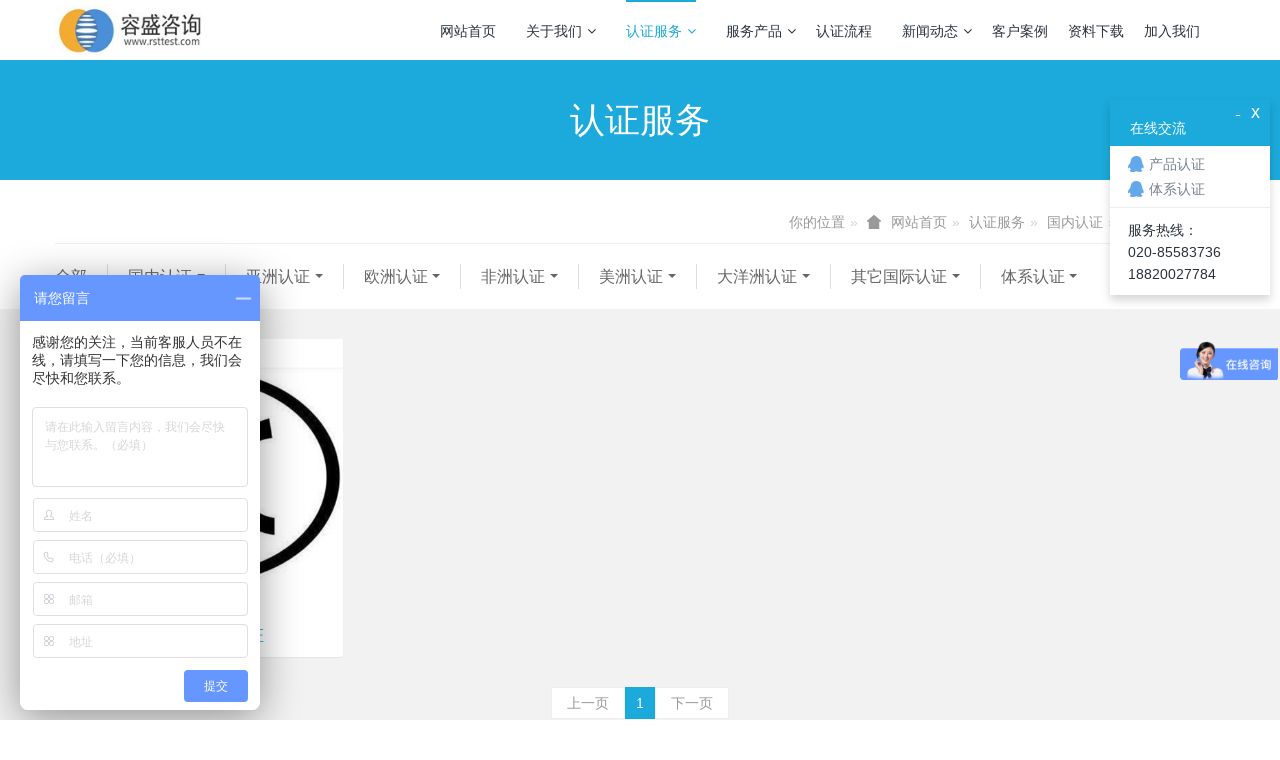

--- FILE ---
content_type: text/html;charset=UTF-8
request_url: http://www.rsttest.com/product/product.php?class3=15
body_size: 13031
content:

<!DOCTYPE HTML>
<html class="" >
<head>
<meta charset="utf-8">
<meta name="renderer" content="webkit">
<meta http-equiv="X-UA-Compatible" content="IE=edge,chrome=1">
<meta name="viewport" content="width=device-width,initial-scale=1.0,maximum-scale=1.0,user-scalable=0,minimal-ui">
<meta name="format-detection" content="telephone=no">
<title>CCC强制性认证-广州容盛咨询</title>
<meta name="description" content="广州市容盛科技信息咨询有限公司是一家专业从事多国产品安全检测，产品认证，清关认证，能效认证，ISO体系认证等认证业务的第三方检测认证咨询机构，依靠专业、高效、务实的一站式服务赢得了广大客户的一致好评。">
<meta name="keywords" content="能效标识认证,欧盟CE认证,ISO9001认证,质检报告办理">
<meta name="generator" content="MetInfo 6.2.0" data-variable="http://www.rsttest.com/|cn|cn|metv6s|3|15|0" data-user_name="">
<link href="http://www.rsttest.com/favicon.ico" rel="shortcut icon" type="image/x-icon">
<link rel="stylesheet" type="text/css" href="http://www.rsttest.com/public/ui/v2/static/css/basic.css?1552035905">
<link rel="stylesheet" type="text/css" href="http://www.rsttest.com/templates/metv6s/cache/common.css?1562224188">
<script>
var _hmt = _hmt || [];
(function() {
  var hm = document.createElement("script");
  hm.src = "https://hm.baidu.com/hm.js?9ea3e94d5d5cf179f03beb506a58bb9a";
  var s = document.getElementsByTagName("script")[0]; 
  s.parentNode.insertBefore(hm, s);
})();
</script>
<style>
body{
    background-color: !important;font-family: !important;}
h1,h2,h3,h4,h5,h6{font-family: !important;}
</style>
<!--[if lte IE 9]>
<script src="http://www.rsttest.com/public/ui/v2/static/js/lteie9.js"></script>
<![endif]-->
</head>
<!--[if lte IE 8]>
<div class="text-xs-center m-b-0 bg-blue-grey-100 alert">
    <button type="button" class="close" aria-label="Close" data-dismiss="alert">
        <span aria-hidden="true">×</span>
    </button>
    你正在使用一个 <strong>过时</strong> 的浏览器。请 <a href=https://browsehappy.com/ target=_blank>升级您的浏览器</a>，以提高您的体验。</div>
<![endif]-->
<body>
<header class='met-head' m-id='met_head' m-type="head_nav">
    <nav class="navbar navbar-default box-shadow-none met-nav">
        <div class="container">
            <div class="row">
                <div class='met-nav-btn'>
                                                                    <h1 hidden>CCC强制性认证</h1>
                                        <h3 hidden>广州容盛咨询</h3>
                                        <div class="navbar-header pull-xs-left">
                        <a href="http://www.rsttest.com/" class="met-logo vertical-align block pull-xs-left" title="广州容盛咨询">
                            <div class="vertical-align-middle">
                                <img src="http://www.rsttest.com/upload/201906/1560311564.jpg" alt="广州容盛咨询"></div>
                        </a>
                    </div>
                    <button type="button" class="navbar-toggler hamburger hamburger-close collapsed p-x-5 p-y-0 met-nav-toggler" data-target="#met-nav-collapse" data-toggle="collapse">
                        <span class="sr-only"></span>
                        <span class="hamburger-bar"></span>
                    </button>
                                        </div>
                <div class="collapse navbar-collapse navbar-collapse-toolbar pull-md-right p-0" id='met-head-user-collapse'>
                                            <div class="metlang m-l-15 pull-md-right text-xs-center">
                                                                            </div>
                </div>
                <div class="collapse navbar-collapse navbar-collapse-toolbar pull-md-right p-0" id="met-nav-collapse">
                    <ul class="nav navbar-nav navlist">
                        <li class='nav-item'>
                            <a href="http://www.rsttest.com/" title="网站首页" class="nav-link
                                                            ">网站首页</a>
                        </li>
                                                                            <li class="nav-item dropdown m-l-10">
                                                            <a
                                href="http://www.rsttest.com/about/"
                                title="关于我们"
                                target='_self'                                class="nav-link dropdown-toggle "
                                data-toggle="dropdown" data-hover="dropdown"
                            >
                                                        关于我们<span class="fa fa-angle-down p-l-5"></span></a>
                                                            <div class="dropdown-menu dropdown-menu-right dropdown-menu-bullet animate animate-reverse">
                                                                                                                                                                <a href="http://www.rsttest.com/about/show.php?id=39" target='_self' title="公司简介" class='dropdown-item '>公司简介</a>
                                                                                                                                    <a href="http://www.rsttest.com/message/" target='_self' title="在线留言" class='dropdown-item '>在线留言</a>
                                                                                                                                    <a href="http://www.rsttest.com/feedback/" target='_self' title="在线反馈" class='dropdown-item '>在线反馈</a>
                                                                                                                                    <a href="http://www.rsttest.com/about/show.php?id=218" target='_self' title="联系我们" class='dropdown-item '>联系我们</a>
                                                                                            </div>
                        </li>
                                                                                                    <li class="nav-item dropdown m-l-10">
                                                            <a
                                href="http://www.rsttest.com/product/"
                                title="认证服务"
                                target='_self'                                class="nav-link dropdown-toggle active"
                                data-toggle="dropdown" data-hover="dropdown"
                            >
                                                        认证服务<span class="fa fa-angle-down p-l-5"></span></a>
                                                            <div class="dropdown-menu dropdown-menu-right dropdown-menu-bullet animate animate-reverse">
                                                                                            <a href="http://www.rsttest.com/product/" target='_self'  title="全部" class='dropdown-item nav-parent hidden-lg-up active'>全部</a>
                                                                                                                                <div class="dropdown-submenu">
                                    <a href="http://www.rsttest.com/product/product.php?class2=5" target='_self' class="dropdown-item active">国内认证</a>
                                    <div class="dropdown-menu animate animate-reverse">
                                                                                    <a href="http://www.rsttest.com/product/product.php?class3=10" target='_self' class="dropdown-item " >国内能效检测和能效标识备案</a>
                                                                                    <a href="http://www.rsttest.com/product/product.php?class3=11" target='_self' class="dropdown-item " >国内水效检测和水效标识备案</a>
                                                                                    <a href="http://www.rsttest.com/product/product.php?class3=12" target='_self' class="dropdown-item " >电商质检报告，确认检验报告，委托测试报告</a>
                                                                                    <a href="http://www.rsttest.com/product/product.php?class3=15" target='_self' class="dropdown-item active" >CCC强制性认证</a>
                                                                                    <a href="http://www.rsttest.com/product/product.php?class3=84" target='_self' class="dropdown-item " >CQC自愿性认证</a>
                                                                                    <a href="http://www.rsttest.com/product/product.php?class3=83" target='_self' class="dropdown-item " >国推RoHS认证</a>
                                                                                    <a href="http://www.rsttest.com/product/product.php?class3=82" target='_self' class="dropdown-item " >国内节能产品认证</a>
                                                                                    <a href="http://www.rsttest.com/product/product.php?class3=81" target='_self' class="dropdown-item " >SRRC强制性认证</a>
                                                                            </div>
                                </div>
                                                                                                                                    <div class="dropdown-submenu">
                                    <a href="http://www.rsttest.com/product/product.php?class2=6" target='_self' class="dropdown-item ">亚洲认证</a>
                                    <div class="dropdown-menu animate animate-reverse">
                                                                                    <a href="http://www.rsttest.com/product/product.php?class3=16" target='_self' class="dropdown-item " >沙特SABER认证/SASO认证</a>
                                                                                    <a href="http://www.rsttest.com/product/product.php?class3=17" target='_self' class="dropdown-item " >沙特IECEE认证</a>
                                                                                    <a href="http://www.rsttest.com/product/product.php?class3=18" target='_self' class="dropdown-item " >沙特EER能效认证</a>
                                                                                    <a href="http://www.rsttest.com/product/product.php?class3=105" target='_self' class="dropdown-item " >沙特RWC水效认证</a>
                                                                                    <a href="http://www.rsttest.com/product/product.php?class3=104" target='_self' class="dropdown-item " >阿联酋ECAS认证</a>
                                                                                    <a href="http://www.rsttest.com/product/product.php?class3=103" target='_self' class="dropdown-item " >海湾国家GCC认证</a>
                                                                                    <a href="http://www.rsttest.com/product/product.php?class3=102" target='_self' class="dropdown-item " >科威特KUCAS认证</a>
                                                                                    <a href="http://www.rsttest.com/product/product.php?class3=101" target='_self' class="dropdown-item " >伊拉克COC/COI认证</a>
                                                                                    <a href="http://www.rsttest.com/product/product.php?class3=100" target='_self' class="dropdown-item " >卡塔尔COC认证</a>
                                                                                    <a href="http://www.rsttest.com/product/product.php?class3=99" target='_self' class="dropdown-item " >伊朗VOC/COI认证</a>
                                                                                    <a href="http://www.rsttest.com/product/product.php?class3=98" target='_self' class="dropdown-item " >叙利亚COC认证</a>
                                                                                    <a href="http://www.rsttest.com/product/product.php?class3=97" target='_self' class="dropdown-item " >日本PSE认证</a>
                                                                                    <a href="http://www.rsttest.com/product/product.php?class3=96" target='_self' class="dropdown-item " >日本TELEC认证</a>
                                                                                    <a href="http://www.rsttest.com/product/product.php?class3=95" target='_self' class="dropdown-item " >韩国KC认证</a>
                                                                                    <a href="http://www.rsttest.com/product/product.php?class3=94" target='_self' class="dropdown-item " >韩国MEPS能效认证</a>
                                                                                    <a href="http://www.rsttest.com/product/product.php?class3=93" target='_self' class="dropdown-item " >印度BIS认证</a>
                                                                                    <a href="http://www.rsttest.com/product/product.php?class3=92" target='_self' class="dropdown-item " >台湾BSMI认证</a>
                                                                                    <a href="http://www.rsttest.com/product/product.php?class3=91" target='_self' class="dropdown-item " >泰国TISI认证</a>
                                                                                    <a href="http://www.rsttest.com/product/product.php?class3=90" target='_self' class="dropdown-item " >印尼SNI认证</a>
                                                                                    <a href="http://www.rsttest.com/product/product.php?class3=89" target='_self' class="dropdown-item " >新加坡SAFETY MARK认证</a>
                                                                                    <a href="http://www.rsttest.com/product/product.php?class3=88" target='_self' class="dropdown-item " >柬埔寨ISC认证</a>
                                                                                    <a href="http://www.rsttest.com/product/product.php?class3=87" target='_self' class="dropdown-item " >菲律宾ICC认证</a>
                                                                                    <a href="http://www.rsttest.com/product/product.php?class3=86" target='_self' class="dropdown-item " >马来西亚SIRIM认证</a>
                                                                                    <a href="http://www.rsttest.com/product/product.php?class3=85" target='_self' class="dropdown-item " >孟加拉国CoC认证</a>
                                                                            </div>
                                </div>
                                                                                                                                    <div class="dropdown-submenu">
                                    <a href="http://www.rsttest.com/product/product.php?class2=7" target='_self' class="dropdown-item ">欧洲认证</a>
                                    <div class="dropdown-menu animate animate-reverse">
                                                                                    <a href="http://www.rsttest.com/product/product.php?class3=22" target='_self' class="dropdown-item " >欧盟CE认证</a>
                                                                                    <a href="http://www.rsttest.com/product/product.php?class3=23" target='_self' class="dropdown-item " >欧盟E-Mark认证</a>
                                                                                    <a href="http://www.rsttest.com/product/product.php?class3=24" target='_self' class="dropdown-item " >欧盟LVD认证 低电压指令</a>
                                                                                    <a href="http://www.rsttest.com/product/product.php?class3=25" target='_self' class="dropdown-item " >欧盟EMC认证 电磁兼容性指令</a>
                                                                                    <a href="http://www.rsttest.com/product/product.php?class3=121" target='_self' class="dropdown-item " >欧盟RoHS认证 限制有害成分指令</a>
                                                                                    <a href="http://www.rsttest.com/product/product.php?class3=120" target='_self' class="dropdown-item " >欧盟EN71认证 玩具指令</a>
                                                                                    <a href="http://www.rsttest.com/product/product.php?class3=119" target='_self' class="dropdown-item " >欧盟ErP认证 能效指令</a>
                                                                                    <a href="http://www.rsttest.com/product/product.php?class3=109" target='_self' class="dropdown-item " >欧盟RED认证 无线指令</a>
                                                                                    <a href="http://www.rsttest.com/product/product.php?class3=118" target='_self' class="dropdown-item " >欧盟MD认证 机械指令</a>
                                                                                    <a href="http://www.rsttest.com/product/product.php?class3=117" target='_self' class="dropdown-item " >欧盟CPR认证 建材指令</a>
                                                                                    <a href="http://www.rsttest.com/product/product.php?class3=116" target='_self' class="dropdown-item " >欧盟PPE认证 个人指护指令</a>
                                                                                    <a href="http://www.rsttest.com/product/product.php?class3=115" target='_self' class="dropdown-item " >欧盟PED认证 压力容器指令</a>
                                                                                    <a href="http://www.rsttest.com/product/product.php?class3=114" target='_self' class="dropdown-item " >欧盟MDD认证 医疗器械指令</a>
                                                                                    <a href="http://www.rsttest.com/product/product.php?class3=113" target='_self' class="dropdown-item " >欧盟GAD认证 燃气具指令</a>
                                                                                    <a href="http://www.rsttest.com/product/product.php?class3=112" target='_self' class="dropdown-item " >欧盟GPSD认证 通用产品安全指令</a>
                                                                                    <a href="http://www.rsttest.com/product/product.php?class3=111" target='_self' class="dropdown-item " >欧盟REACH认证 化学品注册、评估、许可和限制</a>
                                                                                    <a href="http://www.rsttest.com/product/product.php?class3=110" target='_self' class="dropdown-item " >欧盟WEEE认证 电子电气废弃物指令</a>
                                                                                    <a href="http://www.rsttest.com/product/product.php?class3=108" target='_self' class="dropdown-item " >德国GS认证</a>
                                                                                    <a href="http://www.rsttest.com/product/product.php?class3=107" target='_self' class="dropdown-item " >德国LFGB认证</a>
                                                                                    <a href="http://www.rsttest.com/product/product.php?class3=106" target='_self' class="dropdown-item " >俄白哈海关联盟（EAC认证，CU-TR认证）</a>
                                                                            </div>
                                </div>
                                                                                                                                    <div class="dropdown-submenu">
                                    <a href="http://www.rsttest.com/product/product.php?class2=80" target='_self' class="dropdown-item ">非洲认证</a>
                                    <div class="dropdown-menu animate animate-reverse">
                                                                                    <a href="http://www.rsttest.com/product/product.php?class3=139" target='_self' class="dropdown-item " >肯尼亚PVoC认证</a>
                                                                                    <a href="http://www.rsttest.com/product/product.php?class3=138" target='_self' class="dropdown-item " >坦桑尼亚PVoC认证</a>
                                                                                    <a href="http://www.rsttest.com/product/product.php?class3=141" target='_self' class="dropdown-item " >埃及COC认证</a>
                                                                                    <a href="http://www.rsttest.com/product/product.php?class3=140" target='_self' class="dropdown-item " >南非SABS认证</a>
                                                                                    <a href="http://www.rsttest.com/product/product.php?class3=137" target='_self' class="dropdown-item " >桑给巴尔岛PVoC认证</a>
                                                                                    <a href="http://www.rsttest.com/product/product.php?class3=136" target='_self' class="dropdown-item " >乌干达PVoC认证</a>
                                                                                    <a href="http://www.rsttest.com/product/product.php?class3=135" target='_self' class="dropdown-item " >赞比亚PVoC认证</a>
                                                                                    <a href="http://www.rsttest.com/product/product.php?class3=134" target='_self' class="dropdown-item " >科特迪瓦VoC认证</a>
                                                                                    <a href="http://www.rsttest.com/product/product.php?class3=133" target='_self' class="dropdown-item " >尼日利亚SONCAP认证</a>
                                                                                    <a href="http://www.rsttest.com/product/product.php?class3=132" target='_self' class="dropdown-item " >加蓬COC认证</a>
                                                                                    <a href="http://www.rsttest.com/product/product.php?class3=131" target='_self' class="dropdown-item " >加纳COC认证</a>
                                                                                    <a href="http://www.rsttest.com/product/product.php?class3=130" target='_self' class="dropdown-item " >布隆迪COC认证</a>
                                                                                    <a href="http://www.rsttest.com/product/product.php?class3=129" target='_self' class="dropdown-item " >喀麦隆COC认证</a>
                                                                                    <a href="http://www.rsttest.com/product/product.php?class3=128" target='_self' class="dropdown-item " >尼日尔COC认证</a>
                                                                                    <a href="http://www.rsttest.com/product/product.php?class3=127" target='_self' class="dropdown-item " >博茨瓦纳COC认证</a>
                                                                                    <a href="http://www.rsttest.com/product/product.php?class3=126" target='_self' class="dropdown-item " >阿尔及利亚COC认证</a>
                                                                                    <a href="http://www.rsttest.com/product/product.php?class3=125" target='_self' class="dropdown-item " >埃塞俄比亚COI认证</a>
                                                                                    <a href="http://www.rsttest.com/product/product.php?class3=124" target='_self' class="dropdown-item " >利比亚COI认证</a>
                                                                                    <a href="http://www.rsttest.com/product/product.php?class3=123" target='_self' class="dropdown-item " >津巴布韦VOC认证</a>
                                                                                    <a href="http://www.rsttest.com/product/product.php?class3=122" target='_self' class="dropdown-item " >非洲国家电子货物跟踪单（ECTN/BESC/FERI/ENS/BSC/CNCA/BIC/BIETC）</a>
                                                                            </div>
                                </div>
                                                                                                                                    <div class="dropdown-submenu">
                                    <a href="http://www.rsttest.com/product/product.php?class2=79" target='_self' class="dropdown-item ">美洲认证</a>
                                    <div class="dropdown-menu animate animate-reverse">
                                                                                    <a href="http://www.rsttest.com/product/product.php?class3=214" target='_self' class="dropdown-item " >苹果MFi认证</a>
                                                                                    <a href="http://www.rsttest.com/product/product.php?class3=157" target='_self' class="dropdown-item " >美国FCC认证</a>
                                                                                    <a href="http://www.rsttest.com/product/product.php?class3=156" target='_self' class="dropdown-item " >美国FDA认证</a>
                                                                                    <a href="http://www.rsttest.com/product/product.php?class3=155" target='_self' class="dropdown-item " >北美ETL认证</a>
                                                                                    <a href="http://www.rsttest.com/product/product.php?class3=154" target='_self' class="dropdown-item " >北美UL认证</a>
                                                                                    <a href="http://www.rsttest.com/product/product.php?class3=217" target='_self' class="dropdown-item " >北美MET认证</a>
                                                                                    <a href="http://www.rsttest.com/product/product.php?class3=153" target='_self' class="dropdown-item " >美国ASTM认证</a>
                                                                                    <a href="http://www.rsttest.com/product/product.php?class3=152" target='_self' class="dropdown-item " >美国ASTM D3475防止儿童打开测试/CPSC CFR 1700.20防止儿童打开测试</a>
                                                                                    <a href="http://www.rsttest.com/product/product.php?class3=215" target='_self' class="dropdown-item " >美国儿童产品CPC认证</a>
                                                                                    <a href="http://www.rsttest.com/product/product.php?class3=216" target='_self' class="dropdown-item " >美国CPSIA认证</a>
                                                                                    <a href="http://www.rsttest.com/product/product.php?class3=151" target='_self' class="dropdown-item " >美国加州65认证</a>
                                                                                    <a href="http://www.rsttest.com/product/product.php?class3=150" target='_self' class="dropdown-item " >美国加州CEC能源认证</a>
                                                                                    <a href="http://www.rsttest.com/product/product.php?class3=149" target='_self' class="dropdown-item " >美国能源之星（Energy Star）认证</a>
                                                                                    <a href="http://www.rsttest.com/product/product.php?class3=148" target='_self' class="dropdown-item " >加拿大CSA认证</a>
                                                                                    <a href="http://www.rsttest.com/product/product.php?class3=147" target='_self' class="dropdown-item " >加拿大IC认证</a>
                                                                                    <a href="http://www.rsttest.com/product/product.php?class3=146" target='_self' class="dropdown-item " >墨西哥NOM认证</a>
                                                                                    <a href="http://www.rsttest.com/product/product.php?class3=145" target='_self' class="dropdown-item " >巴西INMETRO认证</a>
                                                                                    <a href="http://www.rsttest.com/product/product.php?class3=144" target='_self' class="dropdown-item " >阿根廷IRAM认证</a>
                                                                                    <a href="http://www.rsttest.com/product/product.php?class3=143" target='_self' class="dropdown-item " >厄瓜多尔COC认证</a>
                                                                                    <a href="http://www.rsttest.com/product/product.php?class3=142" target='_self' class="dropdown-item " >智利SEC认证</a>
                                                                            </div>
                                </div>
                                                                                                                                    <div class="dropdown-submenu">
                                    <a href="http://www.rsttest.com/product/product.php?class2=78" target='_self' class="dropdown-item ">大洋洲认证</a>
                                    <div class="dropdown-menu animate animate-reverse">
                                                                                    <a href="http://www.rsttest.com/product/product.php?class3=161" target='_self' class="dropdown-item " >澳洲RCM认证</a>
                                                                                    <a href="http://www.rsttest.com/product/product.php?class3=160" target='_self' class="dropdown-item " >澳洲SAA认证</a>
                                                                                    <a href="http://www.rsttest.com/product/product.php?class3=159" target='_self' class="dropdown-item " >澳洲A-Tick认证</a>
                                                                                    <a href="http://www.rsttest.com/product/product.php?class3=158" target='_self' class="dropdown-item " >澳洲MEPS能效认证</a>
                                                                            </div>
                                </div>
                                                                                                                                    <div class="dropdown-submenu">
                                    <a href="http://www.rsttest.com/product/product.php?class2=77" target='_self' class="dropdown-item ">其它国际认证</a>
                                    <div class="dropdown-menu animate animate-reverse">
                                                                                    <a href="http://www.rsttest.com/product/product.php?class3=169" target='_self' class="dropdown-item " >PAHs认证</a>
                                                                                    <a href="http://www.rsttest.com/product/product.php?class3=168" target='_self' class="dropdown-item " >IEC认证</a>
                                                                                    <a href="http://www.rsttest.com/product/product.php?class3=167" target='_self' class="dropdown-item " >CB认证</a>
                                                                                    <a href="http://www.rsttest.com/product/product.php?class3=166" target='_self' class="dropdown-item " >锂电池UN38.3认证</a>
                                                                                    <a href="http://www.rsttest.com/product/product.php?class3=165" target='_self' class="dropdown-item " >电池IEC62133测试</a>
                                                                                    <a href="http://www.rsttest.com/product/product.php?class3=164" target='_self' class="dropdown-item " >高通QC3.0快充认证</a>
                                                                                    <a href="http://www.rsttest.com/product/product.php?class3=163" target='_self' class="dropdown-item " >BQB蓝牙认证</a>
                                                                                    <a href="http://www.rsttest.com/product/product.php?class3=162" target='_self' class="dropdown-item " >CTA认证和国际的无线认证</a>
                                                                            </div>
                                </div>
                                                                                                                                    <div class="dropdown-submenu">
                                    <a href="http://www.rsttest.com/product/product.php?class2=76" target='_self' class="dropdown-item ">体系认证</a>
                                    <div class="dropdown-menu animate animate-reverse">
                                                                                    <a href="http://www.rsttest.com/product/product.php?class3=201" target='_self' class="dropdown-item " >ISO9001质量管理体系认证</a>
                                                                                    <a href="http://www.rsttest.com/product/product.php?class3=200" target='_self' class="dropdown-item " >ISO14001环境管理体系认证</a>
                                                                                    <a href="http://www.rsttest.com/product/product.php?class3=199" target='_self' class="dropdown-item " >OHSAS180001职业健康安全管理体系认证</a>
                                                                                    <a href="http://www.rsttest.com/product/product.php?class3=198" target='_self' class="dropdown-item " >ISO45001职业健康安全管理体系认证</a>
                                                                                    <a href="http://www.rsttest.com/product/product.php?class3=197" target='_self' class="dropdown-item " >GB/T50430工程建设施工企业管理体系认证</a>
                                                                                    <a href="http://www.rsttest.com/product/product.php?class3=196" target='_self' class="dropdown-item " >GJB9001C国军标质量管理体系认证</a>
                                                                                    <a href="http://www.rsttest.com/product/product.php?class3=193" target='_self' class="dropdown-item " >ISO27001信息安全管理体系认证</a>
                                                                                    <a href="http://www.rsttest.com/product/product.php?class3=192" target='_self' class="dropdown-item " >ISO20000 IT服务管理体系认证</a>
                                                                                    <a href="http://www.rsttest.com/product/product.php?class3=195" target='_self' class="dropdown-item " >ISO22000食品安全管理体系认证</a>
                                                                                    <a href="http://www.rsttest.com/product/product.php?class3=194" target='_self' class="dropdown-item " >HACCP食品生产关键点控制管理体系</a>
                                                                                    <a href="http://www.rsttest.com/product/product.php?class3=191" target='_self' class="dropdown-item " >IATF16949汽车行业质量管理体系认证</a>
                                                                                    <a href="http://www.rsttest.com/product/product.php?class3=190" target='_self' class="dropdown-item " >FSC森林管理体系认证</a>
                                                                                    <a href="http://www.rsttest.com/product/product.php?class3=189" target='_self' class="dropdown-item " >SA8000社会责任管理体系认证</a>
                                                                                    <a href="http://www.rsttest.com/product/product.php?class3=188" target='_self' class="dropdown-item " >ISO13485医疗器械管理体系认证</a>
                                                                                    <a href="http://www.rsttest.com/product/product.php?class3=187" target='_self' class="dropdown-item " >QC080000有害物质过程管理体系认证</a>
                                                                                    <a href="http://www.rsttest.com/product/product.php?class3=186" target='_self' class="dropdown-item " >TL9000通讯行业质量管理体系认证</a>
                                                                                    <a href="http://www.rsttest.com/product/product.php?class3=185" target='_self' class="dropdown-item " >ISO37001反贿赂管理体系认证</a>
                                                                                    <a href="http://www.rsttest.com/product/product.php?class3=184" target='_self' class="dropdown-item " >ISO39001道路交通安全管理体系</a>
                                                                                    <a href="http://www.rsttest.com/product/product.php?class3=183" target='_self' class="dropdown-item " >ISO28000供应链安全管理体系认证</a>
                                                                                    <a href="http://www.rsttest.com/product/product.php?class3=182" target='_self' class="dropdown-item " >ISO50001能源管理体系认证</a>
                                                                                    <a href="http://www.rsttest.com/product/product.php?class3=181" target='_self' class="dropdown-item " >GB/T31950企业诚信管理体系认证</a>
                                                                                    <a href="http://www.rsttest.com/product/product.php?class3=180" target='_self' class="dropdown-item " >GB/T20647.9物业管理服务认证</a>
                                                                                    <a href="http://www.rsttest.com/product/product.php?class3=179" target='_self' class="dropdown-item " >GB/T35770合规管理体系认证</a>
                                                                                    <a href="http://www.rsttest.com/product/product.php?class3=178" target='_self' class="dropdown-item " >GB/T27925商用企业品牌评价认证</a>
                                                                                    <a href="http://www.rsttest.com/product/product.php?class3=177" target='_self' class="dropdown-item " >GB/T27922商品售后服务认证</a>
                                                                                    <a href="http://www.rsttest.com/product/product.php?class3=176" target='_self' class="dropdown-item " >GB/T19025培训管理体系认证</a>
                                                                                    <a href="http://www.rsttest.com/product/product.php?class3=175" target='_self' class="dropdown-item " >GB/T29490知识产权管理体系认证</a>
                                                                                    <a href="http://www.rsttest.com/product/product.php?class3=174" target='_self' class="dropdown-item " >SB/T10595清洁行业经营服务认证</a>
                                                                                    <a href="http://www.rsttest.com/product/product.php?class3=173" target='_self' class="dropdown-item " >RB/T309餐饮服务认证</a>
                                                                                    <a href="http://www.rsttest.com/product/product.php?class3=172" target='_self' class="dropdown-item " >标准化良好行为企业认证</a>
                                                                                    <a href="http://www.rsttest.com/product/product.php?class3=171" target='_self' class="dropdown-item " >CMMI评估认证</a>
                                                                                    <a href="http://www.rsttest.com/product/product.php?class3=170" target='_self' class="dropdown-item " >AAA企业信用等级认证</a>
                                                                            </div>
                                </div>
                                                                                            </div>
                        </li>
                                                                                                    <li class="nav-item dropdown m-l-10">
                                                            <a
                                href="http://www.rsttest.com/service/"
                                title="服务产品"
                                target='_self'                                class="nav-link dropdown-toggle "
                                data-toggle="dropdown" data-hover="dropdown"
                            >
                                                        服务产品<span class="fa fa-angle-down p-l-5"></span></a>
                                                            <div class="dropdown-menu dropdown-menu-right dropdown-menu-bullet animate animate-reverse">
                                                                                            <a href="http://www.rsttest.com/service/" target='_self'  title="全部" class='dropdown-item nav-parent hidden-lg-up '>全部</a>
                                                                                                                                <a href="http://www.rsttest.com/service/news.php?class2=213" target='_self' title="家电类" class='dropdown-item '>家电类</a>
                                                                                                                                    <a href="http://www.rsttest.com/service/news.php?class2=212" target='_self' title="IT及办公设备" class='dropdown-item '>IT及办公设备</a>
                                                                                                                                    <a href="http://www.rsttest.com/service/news.php?class2=211" target='_self' title="灯具类" class='dropdown-item '>灯具类</a>
                                                                                                                                    <a href="http://www.rsttest.com/service/news.php?class2=209" target='_self' title="玩具类" class='dropdown-item '>玩具类</a>
                                                                                                                                    <a href="http://www.rsttest.com/service/news.php?class2=205" target='_self' title="纺织品类" class='dropdown-item '>纺织品类</a>
                                                                                                                                    <a href="http://www.rsttest.com/service/news.php?class2=204" target='_self' title="皮具类" class='dropdown-item '>皮具类</a>
                                                                                                                                    <a href="http://www.rsttest.com/service/news.php?class2=202" target='_self' title="化妆品类" class='dropdown-item '>化妆品类</a>
                                                                                                                                    <a href="http://www.rsttest.com/service/news.php?class2=210" target='_self' title="影音类" class='dropdown-item '>影音类</a>
                                                                                                                                    <a href="http://www.rsttest.com/service/news.php?class2=207" target='_self' title="建材类" class='dropdown-item '>建材类</a>
                                                                                                                                    <a href="http://www.rsttest.com/service/news.php?class2=206" target='_self' title="食品类" class='dropdown-item '>食品类</a>
                                                                                                                                    <a href="http://www.rsttest.com/service/news.php?class2=203" target='_self' title="机械类" class='dropdown-item '>机械类</a>
                                                                                                                                    <a href="http://www.rsttest.com/service/news.php?class2=208" target='_self' title="零部件类" class='dropdown-item '>零部件类</a>
                                                                                            </div>
                        </li>
                                                                                                    <li class='nav-item'>
                            <a href="http://www.rsttest.com/Process/" target='_self' title="认证流程" class="nav-link ">认证流程</a>
                        </li>
                                                                                                    <li class="nav-item dropdown m-l-10">
                                                            <a
                                href="http://www.rsttest.com/news/"
                                title="新闻动态"
                                target='_self'                                class="nav-link dropdown-toggle "
                                data-toggle="dropdown" data-hover="dropdown"
                            >
                                                        新闻动态<span class="fa fa-angle-down p-l-5"></span></a>
                                                            <div class="dropdown-menu dropdown-menu-right dropdown-menu-bullet animate animate-reverse">
                                                                                            <a href="http://www.rsttest.com/news/" target='_self'  title="全部" class='dropdown-item nav-parent hidden-lg-up '>全部</a>
                                                                                                                                <a href="http://www.rsttest.com/news/news.php?class2=75" target='_self' title="最新资讯" class='dropdown-item '>最新资讯</a>
                                                                                                                                    <a href="http://www.rsttest.com/news/news.php?class2=36" target='_self' title="行业资讯" class='dropdown-item '>行业资讯</a>
                                                                                                                                    <a href="http://www.rsttest.com/news/news.php?class2=35" target='_self' title="企业新闻" class='dropdown-item '>企业新闻</a>
                                                                                            </div>
                        </li>
                                                                                                    <li class='nav-item'>
                            <a href="http://www.rsttest.com/img/" target='_self' title="客户案例" class="nav-link ">客户案例</a>
                        </li>
                                                                                                    <li class='nav-item'>
                            <a href="http://www.rsttest.com/download/" target='_self' title="资料下载" class="nav-link ">资料下载</a>
                        </li>
                                                                                                    <li class='nav-item'>
                            <a href="http://www.rsttest.com/job/" target='_self' title="加入我们" class="nav-link ">加入我们</a>
                        </li>
                                                                    </ul>
                </div>
            </div>
        </div>
    </nav>
</header>
        <div class="met-banner-ny vertical-align text-center" m-id="banner">
                <h3 class="vertical-align-middle">认证服务</h3>
    </div>
        <section class="met-crumbs hidden-sm-down" m-id='met_position' m-type='nocontent'>
    <div class="container">
        <div class="row">
            <div class="border-bottom clearfix">
                <ol class="breadcrumb m-b-0 subcolumn-crumbs breadcrumb-arrow">
                    <li class='breadcrumb-item'>
                        你的位置                    </li>
                    <li class='breadcrumb-item'>
                        <a href="http://www.rsttest.com/" title="网站首页" class='icon wb-home'>网站首页</a>
                    </li>
                                                                    <li class='breadcrumb-item'>
                            <a href="http://www.rsttest.com/product/" title="认证服务" class=''>认证服务</a>
                        </li>
                                                                                        <li class='breadcrumb-item'>
                            <a href="http://www.rsttest.com/product/product.php?class2=5" title="国内认证" class=''>国内认证</a>
                        </li>
                                                                                        <li class='breadcrumb-item'>
                            <a href="http://www.rsttest.com/product/product.php?class3=15" title="CCC强制性认证" class=''>CCC强制性认证</a>
                        </li>
                                                        </ol>
            </div>
        </div>
    </div>
</section>
        <section class="met-column-nav" m-id="subcolumn_nav" m-type="nocontent">
    <div class="container">
        <div class="row">
            <ul class="clearfix met-column-nav-ul">
                                                        <li>
                        <a href="http://www.rsttest.com/product/"  title="全部"     >全部</a>
                    </li>
                                                                                    <li class="dropdown">
                            <a href="http://www.rsttest.com/product/product.php?class2=5" title="国内认证" class="dropdown-toggle     " data-toggle="dropdown">国内认证</a>
                            <div class="dropdown-menu animate">
                                                                        <a href="http://www.rsttest.com/product/product.php?class2=5"  title="全部" class='dropdown-item active'>全部</a>
                                                                                                <a href="http://www.rsttest.com/product/product.php?class3=10" title="国内能效检测和能效标识备案" class='dropdown-item '>国内能效检测和能效标识备案</a>
                                                                <a href="http://www.rsttest.com/product/product.php?class3=11" title="国内水效检测和水效标识备案" class='dropdown-item '>国内水效检测和水效标识备案</a>
                                                                <a href="http://www.rsttest.com/product/product.php?class3=12" title="电商质检报告，确认检验报告，委托测试报告" class='dropdown-item '>电商质检报告，确认检验报告，委托测试报告</a>
                                                                <a href="http://www.rsttest.com/product/product.php?class3=15" title="CCC强制性认证" class='dropdown-item active'>CCC强制性认证</a>
                                                                <a href="http://www.rsttest.com/product/product.php?class3=84" title="CQC自愿性认证" class='dropdown-item '>CQC自愿性认证</a>
                                                                <a href="http://www.rsttest.com/product/product.php?class3=83" title="国推RoHS认证" class='dropdown-item '>国推RoHS认证</a>
                                                                <a href="http://www.rsttest.com/product/product.php?class3=82" title="国内节能产品认证" class='dropdown-item '>国内节能产品认证</a>
                                                                <a href="http://www.rsttest.com/product/product.php?class3=81" title="SRRC强制性认证" class='dropdown-item '>SRRC强制性认证</a>
                                                            </div>
                        </li>
                                                                                        <li class="dropdown">
                            <a href="http://www.rsttest.com/product/product.php?class2=6" title="亚洲认证" class="dropdown-toggle     " data-toggle="dropdown">亚洲认证</a>
                            <div class="dropdown-menu animate">
                                                                        <a href="http://www.rsttest.com/product/product.php?class2=6"  title="全部" class='dropdown-item '>全部</a>
                                                                                                <a href="http://www.rsttest.com/product/product.php?class3=16" title="沙特SABER认证/SASO认证" class='dropdown-item '>沙特SABER认证/SASO认证</a>
                                                                <a href="http://www.rsttest.com/product/product.php?class3=17" title="沙特IECEE认证" class='dropdown-item '>沙特IECEE认证</a>
                                                                <a href="http://www.rsttest.com/product/product.php?class3=18" title="沙特EER能效认证" class='dropdown-item '>沙特EER能效认证</a>
                                                                <a href="http://www.rsttest.com/product/product.php?class3=105" title="沙特RWC水效认证" class='dropdown-item '>沙特RWC水效认证</a>
                                                                <a href="http://www.rsttest.com/product/product.php?class3=104" title="阿联酋ECAS认证" class='dropdown-item '>阿联酋ECAS认证</a>
                                                                <a href="http://www.rsttest.com/product/product.php?class3=103" title="海湾国家GCC认证" class='dropdown-item '>海湾国家GCC认证</a>
                                                                <a href="http://www.rsttest.com/product/product.php?class3=102" title="科威特KUCAS认证" class='dropdown-item '>科威特KUCAS认证</a>
                                                                <a href="http://www.rsttest.com/product/product.php?class3=101" title="伊拉克COC/COI认证" class='dropdown-item '>伊拉克COC/COI认证</a>
                                                                <a href="http://www.rsttest.com/product/product.php?class3=100" title="卡塔尔COC认证" class='dropdown-item '>卡塔尔COC认证</a>
                                                                <a href="http://www.rsttest.com/product/product.php?class3=99" title="伊朗VOC/COI认证" class='dropdown-item '>伊朗VOC/COI认证</a>
                                                                <a href="http://www.rsttest.com/product/product.php?class3=98" title="叙利亚COC认证" class='dropdown-item '>叙利亚COC认证</a>
                                                                <a href="http://www.rsttest.com/product/product.php?class3=97" title="日本PSE认证" class='dropdown-item '>日本PSE认证</a>
                                                                <a href="http://www.rsttest.com/product/product.php?class3=96" title="日本TELEC认证" class='dropdown-item '>日本TELEC认证</a>
                                                                <a href="http://www.rsttest.com/product/product.php?class3=95" title="韩国KC认证" class='dropdown-item '>韩国KC认证</a>
                                                                <a href="http://www.rsttest.com/product/product.php?class3=94" title="韩国MEPS能效认证" class='dropdown-item '>韩国MEPS能效认证</a>
                                                                <a href="http://www.rsttest.com/product/product.php?class3=93" title="印度BIS认证" class='dropdown-item '>印度BIS认证</a>
                                                                <a href="http://www.rsttest.com/product/product.php?class3=92" title="台湾BSMI认证" class='dropdown-item '>台湾BSMI认证</a>
                                                                <a href="http://www.rsttest.com/product/product.php?class3=91" title="泰国TISI认证" class='dropdown-item '>泰国TISI认证</a>
                                                                <a href="http://www.rsttest.com/product/product.php?class3=90" title="印尼SNI认证" class='dropdown-item '>印尼SNI认证</a>
                                                                <a href="http://www.rsttest.com/product/product.php?class3=89" title="新加坡SAFETY MARK认证" class='dropdown-item '>新加坡SAFETY MARK认证</a>
                                                                <a href="http://www.rsttest.com/product/product.php?class3=88" title="柬埔寨ISC认证" class='dropdown-item '>柬埔寨ISC认证</a>
                                                                <a href="http://www.rsttest.com/product/product.php?class3=87" title="菲律宾ICC认证" class='dropdown-item '>菲律宾ICC认证</a>
                                                                <a href="http://www.rsttest.com/product/product.php?class3=86" title="马来西亚SIRIM认证" class='dropdown-item '>马来西亚SIRIM认证</a>
                                                                <a href="http://www.rsttest.com/product/product.php?class3=85" title="孟加拉国CoC认证" class='dropdown-item '>孟加拉国CoC认证</a>
                                                            </div>
                        </li>
                                                                                        <li class="dropdown">
                            <a href="http://www.rsttest.com/product/product.php?class2=7" title="欧洲认证" class="dropdown-toggle     " data-toggle="dropdown">欧洲认证</a>
                            <div class="dropdown-menu animate">
                                                                        <a href="http://www.rsttest.com/product/product.php?class2=7"  title="全部" class='dropdown-item '>全部</a>
                                                                                                <a href="http://www.rsttest.com/product/product.php?class3=22" title="欧盟CE认证" class='dropdown-item '>欧盟CE认证</a>
                                                                <a href="http://www.rsttest.com/product/product.php?class3=23" title="欧盟E-Mark认证" class='dropdown-item '>欧盟E-Mark认证</a>
                                                                <a href="http://www.rsttest.com/product/product.php?class3=24" title="欧盟LVD认证 低电压指令" class='dropdown-item '>欧盟LVD认证 低电压指令</a>
                                                                <a href="http://www.rsttest.com/product/product.php?class3=25" title="欧盟EMC认证 电磁兼容性指令" class='dropdown-item '>欧盟EMC认证 电磁兼容性指令</a>
                                                                <a href="http://www.rsttest.com/product/product.php?class3=121" title="欧盟RoHS认证 限制有害成分指令" class='dropdown-item '>欧盟RoHS认证 限制有害成分指令</a>
                                                                <a href="http://www.rsttest.com/product/product.php?class3=120" title="欧盟EN71认证 玩具指令" class='dropdown-item '>欧盟EN71认证 玩具指令</a>
                                                                <a href="http://www.rsttest.com/product/product.php?class3=119" title="欧盟ErP认证 能效指令" class='dropdown-item '>欧盟ErP认证 能效指令</a>
                                                                <a href="http://www.rsttest.com/product/product.php?class3=109" title="欧盟RED认证 无线指令" class='dropdown-item '>欧盟RED认证 无线指令</a>
                                                                <a href="http://www.rsttest.com/product/product.php?class3=118" title="欧盟MD认证 机械指令" class='dropdown-item '>欧盟MD认证 机械指令</a>
                                                                <a href="http://www.rsttest.com/product/product.php?class3=117" title="欧盟CPR认证 建材指令" class='dropdown-item '>欧盟CPR认证 建材指令</a>
                                                                <a href="http://www.rsttest.com/product/product.php?class3=116" title="欧盟PPE认证 个人指护指令" class='dropdown-item '>欧盟PPE认证 个人指护指令</a>
                                                                <a href="http://www.rsttest.com/product/product.php?class3=115" title="欧盟PED认证 压力容器指令" class='dropdown-item '>欧盟PED认证 压力容器指令</a>
                                                                <a href="http://www.rsttest.com/product/product.php?class3=114" title="欧盟MDD认证 医疗器械指令" class='dropdown-item '>欧盟MDD认证 医疗器械指令</a>
                                                                <a href="http://www.rsttest.com/product/product.php?class3=113" title="欧盟GAD认证 燃气具指令" class='dropdown-item '>欧盟GAD认证 燃气具指令</a>
                                                                <a href="http://www.rsttest.com/product/product.php?class3=112" title="欧盟GPSD认证 通用产品安全指令" class='dropdown-item '>欧盟GPSD认证 通用产品安全指令</a>
                                                                <a href="http://www.rsttest.com/product/product.php?class3=111" title="欧盟REACH认证 化学品注册、评估、许可和限制" class='dropdown-item '>欧盟REACH认证 化学品注册、评估、许可和限制</a>
                                                                <a href="http://www.rsttest.com/product/product.php?class3=110" title="欧盟WEEE认证 电子电气废弃物指令" class='dropdown-item '>欧盟WEEE认证 电子电气废弃物指令</a>
                                                                <a href="http://www.rsttest.com/product/product.php?class3=108" title="德国GS认证" class='dropdown-item '>德国GS认证</a>
                                                                <a href="http://www.rsttest.com/product/product.php?class3=107" title="德国LFGB认证" class='dropdown-item '>德国LFGB认证</a>
                                                                <a href="http://www.rsttest.com/product/product.php?class3=106" title="俄白哈海关联盟（EAC认证，CU-TR认证）" class='dropdown-item '>俄白哈海关联盟（EAC认证，CU-TR认证）</a>
                                                            </div>
                        </li>
                                                                                        <li class="dropdown">
                            <a href="http://www.rsttest.com/product/product.php?class2=80" title="非洲认证" class="dropdown-toggle     " data-toggle="dropdown">非洲认证</a>
                            <div class="dropdown-menu animate">
                                                                        <a href="http://www.rsttest.com/product/product.php?class2=80"  title="全部" class='dropdown-item '>全部</a>
                                                                                                <a href="http://www.rsttest.com/product/product.php?class3=139" title="肯尼亚PVoC认证" class='dropdown-item '>肯尼亚PVoC认证</a>
                                                                <a href="http://www.rsttest.com/product/product.php?class3=138" title="坦桑尼亚PVoC认证" class='dropdown-item '>坦桑尼亚PVoC认证</a>
                                                                <a href="http://www.rsttest.com/product/product.php?class3=141" title="埃及COC认证" class='dropdown-item '>埃及COC认证</a>
                                                                <a href="http://www.rsttest.com/product/product.php?class3=140" title="南非SABS认证" class='dropdown-item '>南非SABS认证</a>
                                                                <a href="http://www.rsttest.com/product/product.php?class3=137" title="桑给巴尔岛PVoC认证" class='dropdown-item '>桑给巴尔岛PVoC认证</a>
                                                                <a href="http://www.rsttest.com/product/product.php?class3=136" title="乌干达PVoC认证" class='dropdown-item '>乌干达PVoC认证</a>
                                                                <a href="http://www.rsttest.com/product/product.php?class3=135" title="赞比亚PVoC认证" class='dropdown-item '>赞比亚PVoC认证</a>
                                                                <a href="http://www.rsttest.com/product/product.php?class3=134" title="科特迪瓦VoC认证" class='dropdown-item '>科特迪瓦VoC认证</a>
                                                                <a href="http://www.rsttest.com/product/product.php?class3=133" title="尼日利亚SONCAP认证" class='dropdown-item '>尼日利亚SONCAP认证</a>
                                                                <a href="http://www.rsttest.com/product/product.php?class3=132" title="加蓬COC认证" class='dropdown-item '>加蓬COC认证</a>
                                                                <a href="http://www.rsttest.com/product/product.php?class3=131" title="加纳COC认证" class='dropdown-item '>加纳COC认证</a>
                                                                <a href="http://www.rsttest.com/product/product.php?class3=130" title="布隆迪COC认证" class='dropdown-item '>布隆迪COC认证</a>
                                                                <a href="http://www.rsttest.com/product/product.php?class3=129" title="喀麦隆COC认证" class='dropdown-item '>喀麦隆COC认证</a>
                                                                <a href="http://www.rsttest.com/product/product.php?class3=128" title="尼日尔COC认证" class='dropdown-item '>尼日尔COC认证</a>
                                                                <a href="http://www.rsttest.com/product/product.php?class3=127" title="博茨瓦纳COC认证" class='dropdown-item '>博茨瓦纳COC认证</a>
                                                                <a href="http://www.rsttest.com/product/product.php?class3=126" title="阿尔及利亚COC认证" class='dropdown-item '>阿尔及利亚COC认证</a>
                                                                <a href="http://www.rsttest.com/product/product.php?class3=125" title="埃塞俄比亚COI认证" class='dropdown-item '>埃塞俄比亚COI认证</a>
                                                                <a href="http://www.rsttest.com/product/product.php?class3=124" title="利比亚COI认证" class='dropdown-item '>利比亚COI认证</a>
                                                                <a href="http://www.rsttest.com/product/product.php?class3=123" title="津巴布韦VOC认证" class='dropdown-item '>津巴布韦VOC认证</a>
                                                                <a href="http://www.rsttest.com/product/product.php?class3=122" title="非洲国家电子货物跟踪单（ECTN/BESC/FERI/ENS/BSC/CNCA/BIC/BIETC）" class='dropdown-item '>非洲国家电子货物跟踪单（ECTN/BESC/FERI/ENS/BSC/CNCA/BIC/BIETC）</a>
                                                            </div>
                        </li>
                                                                                        <li class="dropdown">
                            <a href="http://www.rsttest.com/product/product.php?class2=79" title="美洲认证" class="dropdown-toggle     " data-toggle="dropdown">美洲认证</a>
                            <div class="dropdown-menu animate">
                                                                        <a href="http://www.rsttest.com/product/product.php?class2=79"  title="全部" class='dropdown-item '>全部</a>
                                                                                                <a href="http://www.rsttest.com/product/product.php?class3=214" title="苹果MFi认证" class='dropdown-item '>苹果MFi认证</a>
                                                                <a href="http://www.rsttest.com/product/product.php?class3=157" title="美国FCC认证" class='dropdown-item '>美国FCC认证</a>
                                                                <a href="http://www.rsttest.com/product/product.php?class3=156" title="美国FDA认证" class='dropdown-item '>美国FDA认证</a>
                                                                <a href="http://www.rsttest.com/product/product.php?class3=155" title="北美ETL认证" class='dropdown-item '>北美ETL认证</a>
                                                                <a href="http://www.rsttest.com/product/product.php?class3=154" title="北美UL认证" class='dropdown-item '>北美UL认证</a>
                                                                <a href="http://www.rsttest.com/product/product.php?class3=217" title="北美MET认证" class='dropdown-item '>北美MET认证</a>
                                                                <a href="http://www.rsttest.com/product/product.php?class3=153" title="美国ASTM认证" class='dropdown-item '>美国ASTM认证</a>
                                                                <a href="http://www.rsttest.com/product/product.php?class3=152" title="美国ASTM D3475防止儿童打开测试/CPSC CFR 1700.20防止儿童打开测试" class='dropdown-item '>美国ASTM D3475防止儿童打开测试/CPSC CFR 1700.20防止儿童打开测试</a>
                                                                <a href="http://www.rsttest.com/product/product.php?class3=215" title="美国儿童产品CPC认证" class='dropdown-item '>美国儿童产品CPC认证</a>
                                                                <a href="http://www.rsttest.com/product/product.php?class3=216" title="美国CPSIA认证" class='dropdown-item '>美国CPSIA认证</a>
                                                                <a href="http://www.rsttest.com/product/product.php?class3=151" title="美国加州65认证" class='dropdown-item '>美国加州65认证</a>
                                                                <a href="http://www.rsttest.com/product/product.php?class3=150" title="美国加州CEC能源认证" class='dropdown-item '>美国加州CEC能源认证</a>
                                                                <a href="http://www.rsttest.com/product/product.php?class3=149" title="美国能源之星（Energy Star）认证" class='dropdown-item '>美国能源之星（Energy Star）认证</a>
                                                                <a href="http://www.rsttest.com/product/product.php?class3=148" title="加拿大CSA认证" class='dropdown-item '>加拿大CSA认证</a>
                                                                <a href="http://www.rsttest.com/product/product.php?class3=147" title="加拿大IC认证" class='dropdown-item '>加拿大IC认证</a>
                                                                <a href="http://www.rsttest.com/product/product.php?class3=146" title="墨西哥NOM认证" class='dropdown-item '>墨西哥NOM认证</a>
                                                                <a href="http://www.rsttest.com/product/product.php?class3=145" title="巴西INMETRO认证" class='dropdown-item '>巴西INMETRO认证</a>
                                                                <a href="http://www.rsttest.com/product/product.php?class3=144" title="阿根廷IRAM认证" class='dropdown-item '>阿根廷IRAM认证</a>
                                                                <a href="http://www.rsttest.com/product/product.php?class3=143" title="厄瓜多尔COC认证" class='dropdown-item '>厄瓜多尔COC认证</a>
                                                                <a href="http://www.rsttest.com/product/product.php?class3=142" title="智利SEC认证" class='dropdown-item '>智利SEC认证</a>
                                                            </div>
                        </li>
                                                                                        <li class="dropdown">
                            <a href="http://www.rsttest.com/product/product.php?class2=78" title="大洋洲认证" class="dropdown-toggle     " data-toggle="dropdown">大洋洲认证</a>
                            <div class="dropdown-menu animate">
                                                                        <a href="http://www.rsttest.com/product/product.php?class2=78"  title="全部" class='dropdown-item '>全部</a>
                                                                                                <a href="http://www.rsttest.com/product/product.php?class3=161" title="澳洲RCM认证" class='dropdown-item '>澳洲RCM认证</a>
                                                                <a href="http://www.rsttest.com/product/product.php?class3=160" title="澳洲SAA认证" class='dropdown-item '>澳洲SAA认证</a>
                                                                <a href="http://www.rsttest.com/product/product.php?class3=159" title="澳洲A-Tick认证" class='dropdown-item '>澳洲A-Tick认证</a>
                                                                <a href="http://www.rsttest.com/product/product.php?class3=158" title="澳洲MEPS能效认证" class='dropdown-item '>澳洲MEPS能效认证</a>
                                                            </div>
                        </li>
                                                                                        <li class="dropdown">
                            <a href="http://www.rsttest.com/product/product.php?class2=77" title="其它国际认证" class="dropdown-toggle     " data-toggle="dropdown">其它国际认证</a>
                            <div class="dropdown-menu animate">
                                                                        <a href="http://www.rsttest.com/product/product.php?class2=77"  title="全部" class='dropdown-item '>全部</a>
                                                                                                <a href="http://www.rsttest.com/product/product.php?class3=169" title="PAHs认证" class='dropdown-item '>PAHs认证</a>
                                                                <a href="http://www.rsttest.com/product/product.php?class3=168" title="IEC认证" class='dropdown-item '>IEC认证</a>
                                                                <a href="http://www.rsttest.com/product/product.php?class3=167" title="CB认证" class='dropdown-item '>CB认证</a>
                                                                <a href="http://www.rsttest.com/product/product.php?class3=166" title="锂电池UN38.3认证" class='dropdown-item '>锂电池UN38.3认证</a>
                                                                <a href="http://www.rsttest.com/product/product.php?class3=165" title="电池IEC62133测试" class='dropdown-item '>电池IEC62133测试</a>
                                                                <a href="http://www.rsttest.com/product/product.php?class3=164" title="高通QC3.0快充认证" class='dropdown-item '>高通QC3.0快充认证</a>
                                                                <a href="http://www.rsttest.com/product/product.php?class3=163" title="BQB蓝牙认证" class='dropdown-item '>BQB蓝牙认证</a>
                                                                <a href="http://www.rsttest.com/product/product.php?class3=162" title="CTA认证和国际的无线认证" class='dropdown-item '>CTA认证和国际的无线认证</a>
                                                            </div>
                        </li>
                                                                                        <li class="dropdown">
                            <a href="http://www.rsttest.com/product/product.php?class2=76" title="体系认证" class="dropdown-toggle     " data-toggle="dropdown">体系认证</a>
                            <div class="dropdown-menu animate">
                                                                        <a href="http://www.rsttest.com/product/product.php?class2=76"  title="全部" class='dropdown-item '>全部</a>
                                                                                                <a href="http://www.rsttest.com/product/product.php?class3=201" title="ISO9001质量管理体系认证" class='dropdown-item '>ISO9001质量管理体系认证</a>
                                                                <a href="http://www.rsttest.com/product/product.php?class3=200" title="ISO14001环境管理体系认证" class='dropdown-item '>ISO14001环境管理体系认证</a>
                                                                <a href="http://www.rsttest.com/product/product.php?class3=199" title="OHSAS180001职业健康安全管理体系认证" class='dropdown-item '>OHSAS180001职业健康安全管理体系认证</a>
                                                                <a href="http://www.rsttest.com/product/product.php?class3=198" title="ISO45001职业健康安全管理体系认证" class='dropdown-item '>ISO45001职业健康安全管理体系认证</a>
                                                                <a href="http://www.rsttest.com/product/product.php?class3=197" title="GB/T50430工程建设施工企业管理体系认证" class='dropdown-item '>GB/T50430工程建设施工企业管理体系认证</a>
                                                                <a href="http://www.rsttest.com/product/product.php?class3=196" title="GJB9001C国军标质量管理体系认证" class='dropdown-item '>GJB9001C国军标质量管理体系认证</a>
                                                                <a href="http://www.rsttest.com/product/product.php?class3=193" title="ISO27001信息安全管理体系认证" class='dropdown-item '>ISO27001信息安全管理体系认证</a>
                                                                <a href="http://www.rsttest.com/product/product.php?class3=192" title="ISO20000 IT服务管理体系认证" class='dropdown-item '>ISO20000 IT服务管理体系认证</a>
                                                                <a href="http://www.rsttest.com/product/product.php?class3=195" title="ISO22000食品安全管理体系认证" class='dropdown-item '>ISO22000食品安全管理体系认证</a>
                                                                <a href="http://www.rsttest.com/product/product.php?class3=194" title="HACCP食品生产关键点控制管理体系" class='dropdown-item '>HACCP食品生产关键点控制管理体系</a>
                                                                <a href="http://www.rsttest.com/product/product.php?class3=191" title="IATF16949汽车行业质量管理体系认证" class='dropdown-item '>IATF16949汽车行业质量管理体系认证</a>
                                                                <a href="http://www.rsttest.com/product/product.php?class3=190" title="FSC森林管理体系认证" class='dropdown-item '>FSC森林管理体系认证</a>
                                                                <a href="http://www.rsttest.com/product/product.php?class3=189" title="SA8000社会责任管理体系认证" class='dropdown-item '>SA8000社会责任管理体系认证</a>
                                                                <a href="http://www.rsttest.com/product/product.php?class3=188" title="ISO13485医疗器械管理体系认证" class='dropdown-item '>ISO13485医疗器械管理体系认证</a>
                                                                <a href="http://www.rsttest.com/product/product.php?class3=187" title="QC080000有害物质过程管理体系认证" class='dropdown-item '>QC080000有害物质过程管理体系认证</a>
                                                                <a href="http://www.rsttest.com/product/product.php?class3=186" title="TL9000通讯行业质量管理体系认证" class='dropdown-item '>TL9000通讯行业质量管理体系认证</a>
                                                                <a href="http://www.rsttest.com/product/product.php?class3=185" title="ISO37001反贿赂管理体系认证" class='dropdown-item '>ISO37001反贿赂管理体系认证</a>
                                                                <a href="http://www.rsttest.com/product/product.php?class3=184" title="ISO39001道路交通安全管理体系" class='dropdown-item '>ISO39001道路交通安全管理体系</a>
                                                                <a href="http://www.rsttest.com/product/product.php?class3=183" title="ISO28000供应链安全管理体系认证" class='dropdown-item '>ISO28000供应链安全管理体系认证</a>
                                                                <a href="http://www.rsttest.com/product/product.php?class3=182" title="ISO50001能源管理体系认证" class='dropdown-item '>ISO50001能源管理体系认证</a>
                                                                <a href="http://www.rsttest.com/product/product.php?class3=181" title="GB/T31950企业诚信管理体系认证" class='dropdown-item '>GB/T31950企业诚信管理体系认证</a>
                                                                <a href="http://www.rsttest.com/product/product.php?class3=180" title="GB/T20647.9物业管理服务认证" class='dropdown-item '>GB/T20647.9物业管理服务认证</a>
                                                                <a href="http://www.rsttest.com/product/product.php?class3=179" title="GB/T35770合规管理体系认证" class='dropdown-item '>GB/T35770合规管理体系认证</a>
                                                                <a href="http://www.rsttest.com/product/product.php?class3=178" title="GB/T27925商用企业品牌评价认证" class='dropdown-item '>GB/T27925商用企业品牌评价认证</a>
                                                                <a href="http://www.rsttest.com/product/product.php?class3=177" title="GB/T27922商品售后服务认证" class='dropdown-item '>GB/T27922商品售后服务认证</a>
                                                                <a href="http://www.rsttest.com/product/product.php?class3=176" title="GB/T19025培训管理体系认证" class='dropdown-item '>GB/T19025培训管理体系认证</a>
                                                                <a href="http://www.rsttest.com/product/product.php?class3=175" title="GB/T29490知识产权管理体系认证" class='dropdown-item '>GB/T29490知识产权管理体系认证</a>
                                                                <a href="http://www.rsttest.com/product/product.php?class3=174" title="SB/T10595清洁行业经营服务认证" class='dropdown-item '>SB/T10595清洁行业经营服务认证</a>
                                                                <a href="http://www.rsttest.com/product/product.php?class3=173" title="RB/T309餐饮服务认证" class='dropdown-item '>RB/T309餐饮服务认证</a>
                                                                <a href="http://www.rsttest.com/product/product.php?class3=172" title="标准化良好行为企业认证" class='dropdown-item '>标准化良好行为企业认证</a>
                                                                <a href="http://www.rsttest.com/product/product.php?class3=171" title="CMMI评估认证" class='dropdown-item '>CMMI评估认证</a>
                                                                <a href="http://www.rsttest.com/product/product.php?class3=170" title="AAA企业信用等级认证" class='dropdown-item '>AAA企业信用等级认证</a>
                                                            </div>
                        </li>
                                                                    </ul>
        </div>
    </div>
</section>
<div class="met-product-list animsition">
    <div class="container">
            <div class="less-page-content">
                                                                <ul class="met-product blocks blocks-100 blocks-xlg-5 blocks-md-4 blocks-sm-3 blocks-xs-2 ulstyle met-pager-ajax imagesize" data-scale='400x400' m-id="noset">
                            		<li class=" shown">
		<div class="card card-shadow">
			<figure class="card-header cover">
				<a href="http://www.rsttest.com/product/showproduct.php?id=26" title="CCC强制性认证"  target="_self">
					<img class="cover-image"     src="http://www.rsttest.com/upload/thumb_src/400_400/1560415479.jpg" alt="CCC强制性认证" height='100'>
				</a>
			</figure>
			<h4 class="card-title m-0 p-x-10 font-size-16 text-xs-center">
				<a href="http://www.rsttest.com/product/showproduct.php?id=26" title="CCC强制性认证"  class="block text-truncate" target="_self">CCC强制性认证</a>
			</h4>
		</div>
	</li>
	                    </ul>
                                        <div class='m-t-20 text-xs-center hidden-sm-down' m-type="nosysdata">
                             <div class='met_pager'><span class='PreSpan'>上一页</span><a href='http://www.rsttest.com/product/product.php?class3=15' class='Ahover'>1</a><span class='NextSpan'>下一页</span>
					<span class='PageText'>转至第</span>
					<input type='text' id='metPageT' data-pageurl='index.php?lang=cn&class3=15&page=||1' value='1' />
					<input type='button' id='metPageB' value='页' />
			</div>
		                    </div>
                    <div class="met_pager met-pager-ajax-link hidden-md-up" m-type="nosysdata" data-plugin="appear" data-animate="slide-bottom" data-repeat="false">
                        <button type="button" class="btn btn-primary btn-block btn-squared ladda-button" id="met-pager-btn" data-plugin="ladda" data-style="slide-left" data-url="" data-page="1">
                            <i class="icon wb-chevron-down m-r-5" aria-hidden="true"></i>
                            加载更多                        </button>
                    </div>
            </div>
    </div>
</div>
<footer class='met-foot-info p-y-20 border-top1' m-id='met_foot' m-type="foot">
    <div class="met-footnav text-xs-center p-b-20" m-id='noset' m-type='foot_nav'>
    <div class="container">
        <div class="row mob-masonry">
                                        <div class="col-lg-2 col-md-3 col-xs-6 list masonry-item foot-nav">
                <h4 class='font-size-16 m-t-0'>
                    <a href="http://www.rsttest.com/about/" target='_self'  title="关于我们">关于我们</a>
                </h4>
                                    <ul class='ulstyle m-b-0'>
                                        <li>
                        <a href="http://www.rsttest.com/about/show.php?id=39" target='_self' title="公司简介">公司简介</a>
                    </li>
                                        <li>
                        <a href="http://www.rsttest.com/message/" target='_self' title="在线留言">在线留言</a>
                    </li>
                                        <li>
                        <a href="http://www.rsttest.com/feedback/" target='_self' title="在线反馈">在线反馈</a>
                    </li>
                                        <li>
                        <a href="http://www.rsttest.com/about/show.php?id=218" target='_self' title="联系我们">联系我们</a>
                    </li>
                                    </ul>
                            </div>
                                                    <div class="col-lg-2 col-md-3 col-xs-6 list masonry-item foot-nav">
                <h4 class='font-size-16 m-t-0'>
                    <a href="http://www.rsttest.com/product/" target='_self'  title="认证服务">认证服务</a>
                </h4>
                                    <ul class='ulstyle m-b-0'>
                                        <li>
                        <a href="http://www.rsttest.com/product/product.php?class2=5" target='_self' title="国内认证">国内认证</a>
                    </li>
                                        <li>
                        <a href="http://www.rsttest.com/product/product.php?class2=6" target='_self' title="亚洲认证">亚洲认证</a>
                    </li>
                                        <li>
                        <a href="http://www.rsttest.com/product/product.php?class2=7" target='_self' title="欧洲认证">欧洲认证</a>
                    </li>
                                        <li>
                        <a href="http://www.rsttest.com/product/product.php?class2=80" target='_self' title="非洲认证">非洲认证</a>
                    </li>
                                        <li>
                        <a href="http://www.rsttest.com/product/product.php?class2=79" target='_self' title="美洲认证">美洲认证</a>
                    </li>
                                        <li>
                        <a href="http://www.rsttest.com/product/product.php?class2=78" target='_self' title="大洋洲认证">大洋洲认证</a>
                    </li>
                                        <li>
                        <a href="http://www.rsttest.com/product/product.php?class2=77" target='_self' title="其它国际认证">其它国际认证</a>
                    </li>
                                        <li>
                        <a href="http://www.rsttest.com/product/product.php?class2=76" target='_self' title="体系认证">体系认证</a>
                    </li>
                                    </ul>
                            </div>
                                                    <div class="col-lg-2 col-md-3 col-xs-6 list masonry-item foot-nav">
                <h4 class='font-size-16 m-t-0'>
                    <a href="http://www.rsttest.com/news/" target='_self'  title="新闻动态">新闻动态</a>
                </h4>
                                    <ul class='ulstyle m-b-0'>
                                        <li>
                        <a href="http://www.rsttest.com/news/news.php?class2=75" target='_self' title="最新资讯">最新资讯</a>
                    </li>
                                        <li>
                        <a href="http://www.rsttest.com/news/news.php?class2=36" target='_self' title="行业资讯">行业资讯</a>
                    </li>
                                        <li>
                        <a href="http://www.rsttest.com/news/news.php?class2=35" target='_self' title="企业新闻">企业新闻</a>
                    </li>
                                    </ul>
                            </div>
                                    <div class="col-lg-3 col-md-12 col-xs-12 info masonry-item font-size-20" m-id='met_contact' m-type="nocontent">
                                    <p class='font-size-26'><a href="tel:服务热线" title="">服务热线</a></p>
                                                    <p>020-85583736         18820027784</p>
                                                    <a class="p-r-5" id="met-weixin" data-plugin="webuiPopover" data-trigger="hover" data-animation="pop" data-placement='top' data-width='155' data-padding='0' data-content="<div class='text-xs-center'>
                    <img src='http://www.rsttest.com/upload/201906/1560321839.png' alt='广州容盛咨询' width='150' height='150' id='met-weixin-img'></div>
                ">
                    <i class="fa fa-weixin light-green-700"></i>
                </a>
                                                    <a
                                    href="http://wpa.qq.com/msgrd?v=3&uin=3113704714&site=qq&menu=yes"
                                rel="nofollow" target="_blank" class="p-r-5">
                    <i class="fa fa-qq"></i>
                </a>
                                                    <a href="" rel="nofollow" target="_blank" class="p-r-5">
                    <i class="fa fa-weibo red-600"></i>
                </a>
                                                                                                            </div>
        </div>
    </div>
</div>
            <div class="copy p-y-10 border-top1">
        <div class="container text-xs-center">
                                                                            <div><p>Copyright © 2015-2019 广州市容盛科技信息咨询有限公司&nbsp; 版权所有.&nbsp; <a href="http://beian.miit.gov.cn/" target="_self">粤ICP备15104467号-2</a></p><p style="text-align: center;">地址:广州市天河区华观路1933号万科云城D栋二楼D925&nbsp;</p><p><a href="http://www.rsttest.com/product/showproduct.php?id=23" target="_self">能效标识办理机构</a> <a href="http://www.rsttest.com/product/showproduct.php?id=23" target="_self">能效认证机构</a> <a href="http://www.rsttest.com/product/showproduct.php?id=23" target="_self">能效标识备案</a> <a href="http://www.rsttest.com/product/showproduct.php?id=23" target="_self">广州能效认证</a> <a href="http://www.rsttest.com/product/showproduct.php?id=23" target="_self">能效认证多少钱</a> <a href="http://www.rsttest.com/product/showproduct.php?id=24" target="_self">水效标识办理机构</a> <a href="http://www.rsttest.com/product/showproduct.php?id=24" target="_self">马桶水效标识办理</a> <a href="http://www.rsttest.com/product/showproduct.php?id=24" target="_self">坐便器水效认证</a> <a href="http://www.rsttest.com/product/showproduct.php?id=26" target="_self">CCC认证多少钱</a> <a href="http://www.rsttest.com/product/showproduct.php?id=26" target="_self">广州CCC认证机构</a> <a href="http://www.rsttest.com/product/showproduct.php?id=26" target="_self">CCC证书派生</a> <a href="http://www.rsttest.com/product/showproduct.php?id=25" target="_self">质检报告代办</a> <a href="http://www.rsttest.com/product/showproduct.php?id=25" target="_self">质检报告办理机构</a> <a href="http://www.rsttest.com/product/showproduct.php?id=25" target="_self">服装检测报告</a> <a href="http://www.rsttest.com/product/showproduct.php?id=25" target="_self">京东质检报告</a> <a href="http://www.rsttest.com/product/showproduct.php?id=25" target="_self">天猫质检报告</a> <a href="http://www.rsttest.com/product/showproduct.php?id=25" target="_self">淘宝质检报告</a> <a href="http://www.rsttest.com/product/showproduct.php?id=25" target="_self">拼多多质检报告</a> <a href="http://www.rsttest.com/product/showproduct.php?id=25" target="_self">唯品会质检</a> <a href="http://www.rsttest.com/product/showproduct.php?id=25" target="_self">质检报告多少钱一份</a> <a href="http://www.rsttest.com/product/showproduct.php?id=25" target="_self">鞋子检测报告</a> <a href="http://www.rsttest.com/product/showproduct.php?id=25" target="_self">包包质检报告</a> <a href="http://www.rsttest.com/product/showproduct.php?id=25" target="_self">皮具检测报告办理</a> <a href="http://www.rsttest.com/product/showproduct.php?id=25" target="_self">第三方检测报告办理</a> <a href="http://www.rsttest.com/product/showproduct.php?id=25" target="_self">CNAS和CMA认可报告</a> <a href="http://www.rsttest.com/product/showproduct.php?id=25" target="_self">锂电池检测报告</a> <a href="http://www.rsttest.com/product/showproduct.php?id=25" target="_self">国标检测报告</a> <a href="http://www.rsttest.com/product/showproduct.php?id=25" target="_self">委托测试报告</a> <a href="http://www.rsttest.com/product/showproduct.php?id=28" target="_self">国推RoHS认证机构</a> <a href="http://www.rsttest.com/product/showproduct.php?id=28" target="_self">国推RoHS认证多少钱</a> <a href="http://www.rsttest.com/product/showproduct.php?id=30" target="_self">SRRC无线认证多少钱</a> <a href="http://www.rsttest.com/product/showproduct.php?id=27" target="_self">CQC认证机构</a> <a href="http://www.rsttest.com/product/showproduct.php?id=158" target="_self">沙特SABER认证</a> <a href="http://www.rsttest.com/product/showproduct.php?id=158" target="_self">沙特SASO认证机构</a> <a href="http://www.rsttest.com/product/showproduct.php?id=158" target="_self">SASO认证多少钱</a> <a href="http://www.rsttest.com/product/showproduct.php?id=157" target="_self">IECEE认证多少钱</a> <a href="http://www.rsttest.com/product/showproduct.php?id=153" target="_self">GCC证书多少钱</a> <a href="http://www.rsttest.com/product/showproduct.php?id=153" target="_self">海湾GCC证书办理机构</a> <a href="http://www.rsttest.com/product/showproduct.php?id=152" target="_self">科威特TIR证书</a> <a href="http://www.rsttest.com/product/showproduct.php?id=152" target="_self">科威特KUCAS认证</a> <a href="http://www.rsttest.com/product/showproduct.php?id=151" target="_self">伊拉克COC认证机构</a> <a href="http://www.rsttest.com/product/showproduct.php?id=68" target="_self">CB认证</a> <a href="http://www.rsttest.com/product/showproduct.php?id=68" target="_self">CB证书办理</a> <a href="http://www.rsttest.com/product/showproduct.php?id=134" target="_self">欧盟CE认证</a>&nbsp;<a href="http://www.rsttest.com/product/showproduct.php?id=127" target="_self">欧盟RED认证</a>&nbsp;<a href="http://www.rsttest.com/product/showproduct.php?id=118" target="_self">欧盟WEEE</a>&nbsp;<a href="http://www.rsttest.com/product/product.php?class2=7" target="_self">欧盟食品级检测</a>&nbsp;<a href="http://www.rsttest.com/product/showproduct.php?id=126" target="_self">欧盟机械设备CE-MD认证</a>&nbsp;<a href="http://www.rsttest.com/product/showproduct.php?id=134" target="_self">广州CE认证机构</a> <a href="http://www.rsttest.com/product/showproduct.php?id=129" target="_self">EN71玩具认证</a> <a href="http://www.rsttest.com/product/showproduct.php?id=130" target="_self">欧盟RoHS2.0认证</a> <a href="http://www.rsttest.com/product/showproduct.php?id=119" target="_self">欧盟RAECH检测机构</a>&nbsp;<a href="http://www.rsttest.com/product/showproduct.php?id=70" target="_self">PAHs检测</a>&nbsp;<a href="http://www.rsttest.com/product/showproduct.php?id=93" target="_self">美国FCC认证</a> <a href="http://www.rsttest.com/product/showproduct.php?id=93" target="_self">美国FCC认证机构</a> <a href="http://www.rsttest.com/product/showproduct.php?id=93" target="_self">FCC证书多少钱</a> <a href="http://www.rsttest.com/product/showproduct.php?id=91" target="_self">北美ETL认证多少钱</a> <a href="http://www.rsttest.com/product/showproduct.php?id=91" target="_self">广州ETL认证机构</a> <a href="http://www.rsttest.com/product/showproduct.php?id=90" target="_self">UL认证办理</a> <a href="http://www.rsttest.com/product/showproduct.php?id=84" target="_self">Prop65检测报告</a> <a href="http://www.rsttest.com/product/showproduct.php?id=86" target="_self">亚马逊CPC证书办理</a> <a href="http://www.rsttest.com/product/showproduct.php?id=92" target="_self">FDA注册</a> <a href="http://www.rsttest.com/product/showproduct.php?id=117" target="_self">德国GS认证机构</a> <a href="http://www.rsttest.com/product/showproduct.php?id=117" target="_self">GS认证多少钱</a> <a href="http://www.rsttest.com/product/showproduct.php?id=112" target="_self">肯尼亚PVOC多少钱</a> <a href="http://www.rsttest.com/product/showproduct.php?id=112" target="_self">肯尼亚PVOC证书办理机构</a> <a href="http://www.rsttest.com/product/showproduct.php?id=111" target="_self">坦桑尼亚COC认证</a> <a href="http://www.rsttest.com/product/showproduct.php?id=111" target="_self">坦桑COC认证机构</a> <a href="http://www.rsttest.com/product/showproduct.php?id=111" target="_self">坦桑PVOC多少钱</a> <a href="http://www.rsttest.com/product/showproduct.php?id=109" target="_self">乌干达PVOC认证</a> <a href="http://www.rsttest.com/product/showproduct.php?id=109" target="_self">乌干达COC证书多少钱</a> <a href="http://www.rsttest.com/product/showproduct.php?id=106" target="_self">尼日利亚SONCAP认证</a> <a href="http://www.rsttest.com/product/showproduct.php?id=106" target="_self">尼日利亚SON认证</a> <a href="http://www.rsttest.com/product/showproduct.php?id=106" target="_self">尼日利亚PC证书多少钱</a> <a href="http://www.rsttest.com/product/showproduct.php?id=106" target="_self">尼日利亚SC证书多少钱</a> <a href="http://www.rsttest.com/product/showproduct.php?id=74" target="_self">澳洲RCM认证</a> <a href="http://www.rsttest.com/product/showproduct.php?id=73" target="_self">SAA认证多少钱</a> <a href="http://www.rsttest.com/product/showproduct.php?id=115" target="_self">海关联盟EAC认证</a> <a href="http://www.rsttest.com/product/showproduct.php?id=147" target="_self">日本PSE认证</a> <a href="http://www.rsttest.com/product/showproduct.php?id=147" target="_self">PSE证书多少钱</a> <a href="http://www.rsttest.com/product/showproduct.php?id=146" target="_self">TELEC认证办理</a> <a href="http://www.rsttest.com/product/showproduct.php?id=145" target="_self">韩国KC认证</a> <a href="http://www.rsttest.com/product/showproduct.php?id=144" target="_self">MEPS能效认证</a> <a href="http://www.rsttest.com/product/showproduct.php?id=143" target="_self">印度BIS认证</a> <a href="http://www.rsttest.com/product/showproduct.php?id=79" target="_self">墨西哥NOM认证</a> <a href="http://www.rsttest.com/product/showproduct.php?id=78" target="_self">巴西INMETRO认证</a> <a href="http://www.rsttest.com/product/showproduct.php?id=149" target="_self">伊朗VOC/COI认证</a> <a href="http://www.rsttest.com/product/showproduct.php?id=107" target="_self">科特迪瓦VOC认证</a> <a href="http://www.rsttest.com/product/showproduct.php?id=107" target="_self">科特迪瓦VOC证书多少钱</a> <a href="http://www.rsttest.com/product/showproduct.php?id=96" target="_self">津巴布韦VOC认证 </a><a href="http://www.rsttest.com/product/product.php?class2=80" target="_self">毛里求斯VOC认证</a>&nbsp; <a href="http://www.rsttest.com/product/showproduct.php?id=114" target="_self">埃及COC认证</a> <a href="http://www.rsttest.com/product/showproduct.php?id=114" target="_self">埃及COC证书多少钱</a> <a href="http://www.rsttest.com/product/product.php?class3=127" target="_self">博茨瓦纳COC认证</a> <a href="http://www.rsttest.com/product/showproduct.php?id=105" target="_self">加蓬COC认证</a> <a href="http://www.rsttest.com/product/showproduct.php?id=99" target="_self">阿尔及利亚COC认证</a> <a href="http://www.rsttest.com/product/showproduct.php?id=101" target="_self">尼日尔COC认证</a> <a href="http://www.rsttest.com/product/showproduct.php?id=104" target="_self">加纳COC认证</a> <a href="http://www.rsttest.com/product/showproduct.php?id=102" target="_self">喀麦隆COC认证</a> <a href="http://www.rsttest.com/product/showproduct.php?id=98" target="_self">埃塞俄比亚COI认证</a> <a href="http://www.rsttest.com/product/product.php?class2=80" target="_self">广州COC认证机构</a> <a href="http://www.rsttest.com/product/showproduct.php?id=142" target="_self">台湾BSMI认证</a> <a href="http://www.rsttest.com/product/showproduct.php?id=141" target="_self">泰国TISI认证多少钱</a> <a href="http://www.rsttest.com/product/showproduct.php?id=140" target="_self">印尼SNI认证办理</a> <a href="http://www.rsttest.com/product/showproduct.php?id=139" target="_self">新加坡SAFETY MARK认证机构</a> <a href="http://www.rsttest.com/product/showproduct.php?id=138" target="_self">柬埔寨ISC认证怎么办理</a> <a href="http://www.rsttest.com/product/showproduct.php?id=137" target="_self">菲律宾ICC认证费用多少</a> <a href="http://www.rsttest.com/product/showproduct.php?id=136" target="_self">马来西亚SIRIM认证申请</a>&nbsp;<a href="http://www.rsttest.com/product/showproduct.php?id=69" target="_self">IEC测试报告</a> <a href="http://www.rsttest.com/product/showproduct.php?id=69" target="_self">IEC认证办理</a> <a href="http://www.rsttest.com/product/showproduct.php?id=67" target="_self">锂电池UN38.3认证</a> <a href="http://www.rsttest.com/product/showproduct.php?id=66" target="_self">IEC 62133报告</a>&nbsp;<a href="http://www.rsttest.com/product/showproduct.php?id=62" target="_self">广州ISO9001认证</a> <a href="http://www.rsttest.com/product/showproduct.php?id=62" target="_self">ISO9001多少钱</a> <a href="http://www.rsttest.com/product/showproduct.php?id=61" target="_self">ISO14001认证费用</a> <a href="http://www.rsttest.com/product/showproduct.php?id=59" target="_self">ISO45001证书办理周期</a> <a href="http://www.rsttest.com/product/showproduct.php?id=59" target="_self">ISO45001多少钱</a> <a href="http://www.rsttest.com/product/showproduct.php?id=58" target="_self">ISO50430认证机构</a> <a href="http://www.rsttest.com/product/showproduct.php?id=56" target="_self">ISO22000多久拿证</a> <a href="http://www.rsttest.com/product/showproduct.php?id=54" target="_self">ISO27001认证机构</a> <a href="http://www.rsttest.com/product/showproduct.php?id=53" target="_self">ISO20000证书多少钱</a> <a href="http://www.rsttest.com/product/showproduct.php?id=52" target="_self">IATF16949认证费用</a> <a href="http://www.rsttest.com/product/showproduct.php?id=49" target="_self">ISO13485体系认证</a> <a href="http://www.rsttest.com/product/showproduct.php?id=51" target="_self">FSC森林体系办理</a> <a href="http://www.rsttest.com/product/showproduct.php?id=50" target="_self">SA8000认证机构</a> <a href="http://www.rsttest.com/product/showproduct.php?id=48" target="_self">QC080000认证费用</a> <a href="http://www.rsttest.com/product/showproduct.php?id=57" target="_self">GJB9001C国军标体系认证</a> <a href="http://www.rsttest.com/product/showproduct.php?id=47" target="_self">TL9000体系认证</a> <a href="http://www.rsttest.com/product/showproduct.php?id=46" target="_self">ISO37001认证办理</a> <a href="http://www.rsttest.com/product/showproduct.php?id=45" target="_self">ISO39001体系认证机构</a> <a href="http://www.rsttest.com/product/showproduct.php?id=44" target="_self">ISO28000证书办理</a> <a href="http://www.rsttest.com/product/showproduct.php?id=43" target="_self">ISO50001能源认证</a> <a href="http://www.rsttest.com/product/showproduct.php?id=42" target="_self">GB/T31950企业诚信体系认证</a> <a href="http://www.rsttest.com/product/showproduct.php?id=41" target="_self">GB/T20647.9物业管理服务体系认证</a> <a href="http://www.rsttest.com/product/showproduct.php?id=40" target="_self">GB/T35770合规管理体系费用</a> <a href="http://www.rsttest.com/product/showproduct.php?id=39" target="_self">GB/T27925商用企业品牌评价五星</a> <a href="http://www.rsttest.com/product/showproduct.php?id=38" target="_self">GB/T27922商品售后服务体系费用</a> <a href="http://www.rsttest.com/product/showproduct.php?id=37" target="_self">GB/T19025培训管理体系办理</a> <a href="http://www.rsttest.com/product/showproduct.php?id=36" target="_self">GB/T29490知识产权管理体系惯标</a> <a href="http://www.rsttest.com/product/showproduct.php?id=35" target="_self">SB/T10595清洁行业经营服务证书办理</a> <a href="http://www.rsttest.com/product/showproduct.php?id=34" target="_self">RB/T309餐饮服务证书多少钱</a> <a href="http://www.rsttest.com/product/showproduct.php?id=32" target="_self">CMMI评估认证</a> <a href="http://www.rsttest.com/product/showproduct.php?id=32" target="_self">CMMI三级</a> <a href="http://www.rsttest.com/product/showproduct.php?id=31" target="_self">AAA企业信用等级评定</a>&nbsp;<a href="http://www.rsttest.com/product/showproduct.php?id=31" target="_self">重合同守信用AAA企业评定</a>&nbsp;<a href="http://www.rsttest.com/product/showproduct.php?id=31" target="_self">企业资质证书办理</a></p></div>
                        <div class="powered_by_metinfo">Powered by <b><a href=https://www.metinfo.cn target=_blank title="CMS">MetInfo 6.2.0</a></b> &copy;2008-2026 &nbsp;<a href=https://www.mituo.cn target=_blank title="米拓建站">mituo.cn</a></div>
                                                                                            <button type="button" class="btn btn-outline btn-default btn-squared btn-lang" id='btn-convert' m-id="lang" m-type="lang">繁体</button>
                                                                                        </div>
        </div>
    </div>
</footer>

<input type="hidden" name="met_lazyloadbg" value="">
<script src="http://www.rsttest.com/public/ui/v2/static/js/basic.js?1552388284" data-js_url="http://www.rsttest.com/templates/metv6s/cache/common.js?1562224188" id="met-page-js"></script>
<script src="http://www.rsttest.com/cache/lang_json_cn.js?1762138473"></script>
</body>
</html>